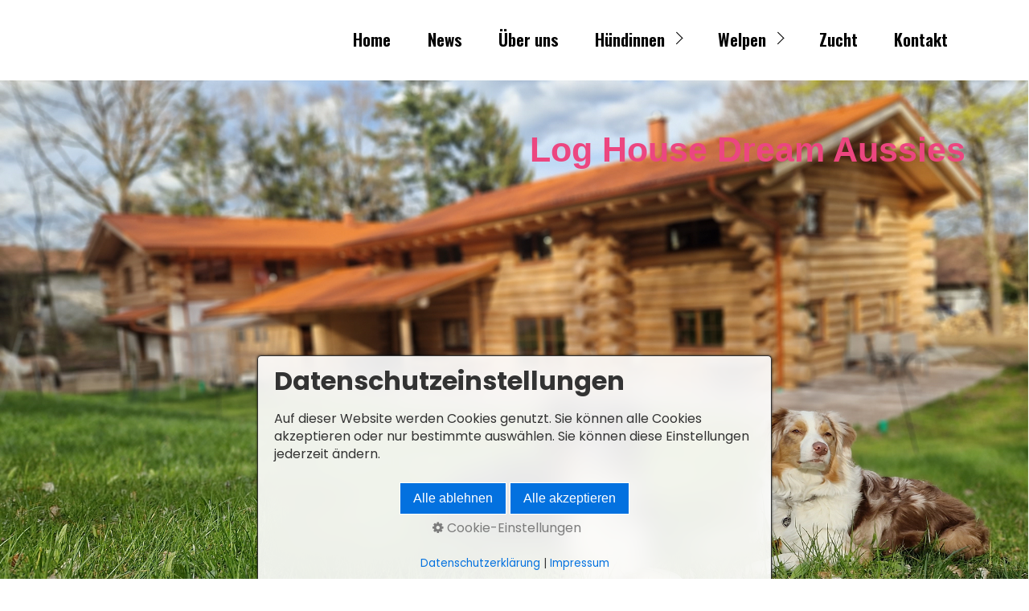

--- FILE ---
content_type: text/html; charset=none
request_url: https://www.loghousedream.de/huendin-in-blue-merle.html
body_size: 5448
content:
<!DOCTYPE html> <html prefix="og: https://ogp.me/ns#" class="no-js responsivelayout supportsbreakout" lang="de" data-zpdebug="false" data-ptr="" data-pagename="Yuna"> <head> <meta http-equiv="content-type" content="text/html; charset=utf-8"> <meta name="viewport" content="width=device-width, initial-scale=1.0"> <meta name="description" content=""> <meta name="keywords" content=""> <meta name="generator" content="Zeta Producer 16.7.0.0, ZP16F, 26.07.2023 06:52:54"> <meta name="robots" content="index, follow"> <title>Yuna</title> <meta property="og:type" content="website"> <meta property="og:title" content="Yuna"> <meta property="og:description" content=""> <meta property="og:url" content="http://www.loghousedream.de/huendin-in-blue-merle.html"> <meta property="twitter:card" content="summary_large_image"> <meta property="twitter:title" content="Yuna"> <meta property="twitter:description" content=""> <script>document.documentElement.className=document.documentElement.className.replace(/no-js/g,"js")</script> <link rel="stylesheet" href="assets/bundle.css?v=638678028318827883"> <script src="assets/bundle.js?v=638678028318827883"></script> <link rel="canonical" href="http://www.loghousedream.de/huendin-in-blue-merle.html"> <link rel="preload" href="assets/fonts/fontawesome-webfont.woff2?v=4.7.0" as="font" type="font/woff2" crossorigin=""> <style>header{background:transparent}#slider h1,#slider h2,#slider h3,#slider h4,#slider h5,#slider h6,#slider #headerslider{text-shadow:none}#slider p{font-weight:bold}nav>ul ul{padding:10px;border-radius:8px}nav a#mobilenavtoggle{right:20px;font-size:1.3rem}#content{margin-bottom:40px}form.zp-form.zp-editable .formbuttons{display:flex;justify-content:center}a.button,#banner a.button,#afterfooter a.button,input.button,.zp-form input.button,.zp-form input[type=submit]{border-radius:4px}footer #logo{display:none}#search #zpsearchform{width:75%}#zpsearchfield::-webkit-input-placeholder{color:rgba(255,255,255,0.75)}</style> <script>setTimeout(function(){"WebFont"in window||(document.getElementsByTagName("html")[0].className+=" wf-fail")},1e3);WebFontConfig={custom:{families:["Poppins:400,700","Merienda+One:400,700","Oswald:300,400,600"],urls:["media/fonts/zp-webfonts.css?v=1006335290"]}}</script> <script src="assets/js/webfont/1.6.28/webfont-local.js"></script> <link class="zpfaviconmeta" rel="shortcut icon" type="image/x-icon" href="media/images/favicons/favicon.ico"> <link class="zpfaviconmeta" rel="icon" type="image/png" sizes="32x32" href="media/images/favicons/favicon-32x32.png"> <link class="zpfaviconmeta" rel="icon" type="image/png" sizes="16x16" href="media/images/favicons/favicon-16x16.png"> <link class="zpfaviconmeta" rel="apple-touch-icon" sizes="180x180" href="media/images/favicons/apple-touch-icon.png"> <link class="zpfaviconmeta" rel="manifest" href="site.webmanifest"> <meta class="zpfaviconmeta" name="msapplication-config" content="browserconfig.xml"> <meta class="zpfaviconmeta" name="msapplication-TileColor" content="#ffffff"> <meta class="zpfaviconmeta" name="theme-color" content="#ffffff"> <style>#igal1722:not(.zpSlideshow){margin-left:-5px!important;margin-right:-5px!important}.ie #igal1722:not(.zpSlideshow) div.gallery-item{width:calc((100% / 5) - 10.1px)!important;margin:5px!important}#igal1722:not(.zpSlideshow) div.gallery-item,#igal1722:not(.zpSlideshow)>a,#igal1722:not(.zpSlideshow) .slide>a{display:inline-block;width:calc((100% / 5) - 10px);max-width:300px;height:auto;margin:5px}#igal1722 div.gallery-item>a>img{max-width:100%;width:100%;aspect-ratio:300 / 300;display:block}@media screen and (max-width:1020px){#igal1722:not(.zpSlideshow) div.gallery-item{width:calc(25% - 10px)}}@media screen and (max-width:720px){#igal1722:not(.zpSlideshow) div.gallery-item{width:calc(33.333333333333336% - 10px)}}@media screen and (max-width:479px){#igal1722:not(.zpSlideshow) div.gallery-item{width:calc(50% - 10px)}}@media screen and (max-width:310px){#igal1722:not(.zpSlideshow) div.gallery-item{width:calc(100% - 10px)}}</style> </head> <body id="campfire-responsive" class="notouch"> <a id="top"></a> <header class="clearfix"> <nav> <ul class="zpmarkactive default submenu touchhovermenu clickhovermenu zpnodefaults alignright subright out" data-trianglemode="true"><li class="zpnodefaults"><a href="index.html" data-isredirected="false">Home</a></li><li class="zpnodefaults"><a href="news.html" data-isredirected="false">News</a></li><li class="zpnodefaults"><a href="ueber-mich.html" data-isredirected="false">Ãœber uns</a></li><li class="zpnodefaults haschilds"><a href="angebote.html" data-isredirected="false">HÃ¼ndinnen</a><ul class="zpnodefaults"><li class="zpnodefaults"><a href="cara.html" data-isredirected="false">Cara</a></li><li class="zpnodefaults"><a href="huendinen.html" data-isredirected="false">Amy</a></li><li class="zpnodefaults"><a href="yuna.html" data-isredirected="false">Yuna</a></li></ul></li><li class="zpnodefaults haschilds"><a href="welpen.html" data-isredirected="false">Welpen</a><ul class="zpnodefaults"><li class="zpnodefaults"><a href="welpen-filme.html" data-isredirected="false">Welpen Filme</a></li></ul></li><li class="zpnodefaults"><a href="zucht-01.html" data-isredirected="false">Zucht</a></li><li class="zpnodefaults"><a href="kontakt.html" data-isredirected="false">Kontakt</a></li></ul> <script>$z(document).ready(function(){$z("ul.zpmarkactive.default li a.active").parents("li").each(function(n){var t=this;n>0&&$z(t).addClass("open");$z(t).addClass("active")});$z("ul.zpmarkactive.default").removeClass("zpmarkactive")})</script> <a href="#" id="mobilenavtoggle" class="tabletonly toggle" aria-label="MenÃ¼ ein-/ausblenden">&equiv; MenÃ¼</a> </nav> </header> <div id="slider" class="noprint"> <a id="a1715"></a> <div id="headerslider" class="flexslider"> <div class="flex-container"> <ul class="slides"> <li class="first"> <img loading="lazy" src="media/images/logo-large.png" width="2048" height="1000" class="zpfocal" data-focus-x="50" data-focus-y="50" data-image-w="2048" data-image-h="1000" alt=""> <div class="flex-caption"> <h3 style="">Log House Dream Aussies</h3> </div> </li> </ul> </div> </div> <script>$z(document).ready(function(){function i(){console.log("Num Headers: 1");$z("#headerslider .flex-container").flexslider({useCSS:r,keyboard:!0,itemMargin:0,animation:"fade",controlsContainer:"#headerslider.flexslider",slideshow:t,slideshowSpeed:7e3,directionNav:!1,touch:!1,controlNav:!1,randomize:!1,pauseOnHover:!0,smoothHeight:!1,start:function(){focalImages()},prevText:"zur&#252;ck",nextText:"weiter"});$z("#headerslider.flexslider").addClass("inited")}var r=!1,t=!1,n;$z("body").hasClass("zpreducemotion")&&!1&&(t=!1);$z("#headerslider .flex-container ul.slides li img").length>0?$z("#headerslider .flex-container ul.slides li img").first().one("load",i).each(function(){this.complete&&$z(this).trigger("load")}):i();$z("#headerslider .flex-container").on("resize",function(n){n.stopPropagation()});n=null;$z(window).resize(function(){clearTimeout(n);n=setTimeout(function(){var t=$z("#headerslider .flex-container").data("flexslider");debug.log("Resizing Slider: ",t);t&&($z(t).css("height",""),t.resize());clearTimeout(n)},400)});$z("#headerslider .flex-container ul.slides li[data-clickurl]").css("cursor","pointer");$z("#headerslider .flex-container ul.slides li[data-clickurl]").click(function(n){var t;if(n.target?t=n.target:n.srcElement&&(t=n.srcElement),t.nodeName!="A")return $z(this).data("clicktarget")?window.open($z(this).data("clickurl"),$z(this).data("clicktarget")):window.location=$z(this).data("clickurl"),n.preventDefault,!1})})</script> </div> <main id="content" class="clearfix"> <div class="zparea zpgrid" data-numcolumns="" data-areaname="Standard" data-pageid="517"> <div id="container_190" class="zpContainer first last " data-zpeleel="container" data-zpleid="190"> <div class="zpRow standard " data-row-id="295"> <div class="zpColumn odd zpColumnWidth1 c12 first last" style="" data-column-id="379"> <div class="zpColumnItem"> <div id="a1713" data-article-id="1713" data-zpleid="1713" class="articlearea zpwText"> <h1 style="text-align:center;" data-zpfieldname="headline">Yuna</h1> <p style="text-align: center;">Log House Dream Alba Hermosa</p><p style="text-align: center;">HÃ¼ndin in blue merle<br></p><p style="text-align: center;">Geb. am 18.05.2023 um 4:39 Uhr</p><p style="text-align: center;">(bleibt bei uns)</p> </div> </div> </div> </div> <div class="zpRow standard " data-row-id="302"> <div class="zpColumn odd zpColumnWidth1 c12 first last" style="" data-column-id="386"> <div class="zpColumnItem"> <div id="a1722" data-article-id="1722" data-zpleid="1722" class="articlearea zpwBilderalbum"> <div id="igal1722" class="zpImageGallery standard" data-article-id="1722" data-prevtext="ZurÃ¼ck" data-nexttext="Weiter" data-pagetext="Seite {0} von {1}" data-ispaging="false" data-imageeffect=" zpeffect zphoverscale" data-imagesperpage="24" data-kind="gallery" data-width="300" data-height="300" data-margin="10" data-maxcols="5" data-bordercolor="default" data-borderwidth="0" data-numbershow="0" data-template="" data-titleshow="0" data-titleposition="off" data-transition="elastic" data-inner-transition="white" data-slideshow="0" data-slideshowinterval="0" data-lang="de"> <div class="gallery-item mouseover" style="overflow: hidden;"> <a class="fancybox zpnolayoutlinkstyles" href="media/images/5_2023-05-19-09-38-31-large.jpg" title="" data-htmltitle="" data-fancybox-group="g1722" aria-label="Bild in Lightbox Ã¶ffnen (open image in lightbox)"> <img loading="lazy" class="zpflexgalfocal zpeffect zphoverscale" src="media/images/thumbnails/5_2023-05-19-09-38-31-367x300.jpg" width="367" height="300" title="" data-focus-x="50" data-focus-y="50" data-image-w="367" data-image-h="300" alt=""> </a> </div><div class="gallery-item mouseover" style="overflow: hidden;"> <a class="fancybox zpnolayoutlinkstyles" href="media/images/5_2023-05-28-12-50-21-large.jpg" title="" data-htmltitle="" data-fancybox-group="g1722" aria-label="Bild in Lightbox Ã¶ffnen (open image in lightbox)"> <img loading="lazy" class="zpflexgalfocal zpeffect zphoverscale" src="media/images/thumbnails/5_2023-05-28-12-50-21-585x300.jpg" width="585" height="300" title="" data-focus-x="50" data-focus-y="50" data-image-w="585" data-image-h="300" alt=""> </a> </div><div class="gallery-item mouseover" style="overflow: hidden;"> <a class="fancybox zpnolayoutlinkstyles" href="media/images/2023-06-08-20-14-10-large.jpg" title="" data-htmltitle="" data-fancybox-group="g1722" aria-label="Bild in Lightbox Ã¶ffnen (open image in lightbox)"> <img loading="lazy" class="zpflexgalfocal zpeffect zphoverscale" src="media/images/thumbnails/2023-06-08-20-14-10-300x354.jpg" width="300" height="354" title="" data-focus-x="50" data-focus-y="50" data-image-w="300" data-image-h="354" alt=""> </a> </div><div class="gallery-item mouseover" style="overflow: hidden;"> <a class="fancybox zpnolayoutlinkstyles" href="media/images/2023-06-08-20-13-38-large.jpg" title="" data-htmltitle="" data-fancybox-group="g1722" aria-label="Bild in Lightbox Ã¶ffnen (open image in lightbox)"> <img loading="lazy" class="zpflexgalfocal zpeffect zphoverscale" src="media/images/thumbnails/2023-06-08-20-13-38-300x349.jpg" width="300" height="349" title="" data-focus-x="50" data-focus-y="50" data-image-w="300" data-image-h="349" alt=""> </a> </div><div class="gallery-item mouseover" style="overflow: hidden;"> <a class="fancybox zpnolayoutlinkstyles" href="media/images/2023-06-08-20-13-52-large.jpg" title="" data-htmltitle="" data-fancybox-group="g1722" aria-label="Bild in Lightbox Ã¶ffnen (open image in lightbox)"> <img loading="lazy" class="zpflexgalfocal zpeffect zphoverscale" src="media/images/thumbnails/2023-06-08-20-13-52-300x301.jpg" width="300" height="301" title="" data-focus-x="50" data-focus-y="50" data-image-w="300" data-image-h="301" alt=""> </a> </div><div class="gallery-item mouseover" style="overflow: hidden;"> <a class="fancybox zpnolayoutlinkstyles" href="media/images/kk-fotografie141561_sozialemedien-large.jpg" title="" data-htmltitle="" data-fancybox-group="g1722" aria-label="Bild in Lightbox Ã¶ffnen (open image in lightbox)"> <img loading="lazy" class="zpflexgalfocal zpeffect zphoverscale" src="media/images/thumbnails/kk-fotografie141561_sozialemedien-449x300.jpg" width="449" height="300" title="" data-focus-x="50" data-focus-y="50" data-image-w="449" data-image-h="300" alt=""> </a> </div><div class="gallery-item mouseover" style="overflow: hidden;"> <a class="fancybox zpnolayoutlinkstyles" href="media/images/kk-fotografie141577_sozialemedien-large.jpg" title="" data-htmltitle="" data-fancybox-group="g1722" aria-label="Bild in Lightbox Ã¶ffnen (open image in lightbox)"> <img loading="lazy" class="zpflexgalfocal zpeffect zphoverscale" src="media/images/thumbnails/kk-fotografie141577_sozialemedien-300x450.jpg" width="300" height="450" title="" data-focus-x="50" data-focus-y="50" data-image-w="300" data-image-h="450" alt=""> </a> </div><div class="gallery-item mouseover" style="overflow: hidden;"> <a class="fancybox zpnolayoutlinkstyles" href="media/images/kk-fotografie141743_sozialemedien-large.jpg" title="" data-htmltitle="" data-fancybox-group="g1722" aria-label="Bild in Lightbox Ã¶ffnen (open image in lightbox)"> <img loading="lazy" class="zpflexgalfocal zpeffect zphoverscale" src="media/images/thumbnails/kk-fotografie141743_sozialemedien-449x300.jpg" width="449" height="300" title="" data-focus-x="50" data-focus-y="50" data-image-w="449" data-image-h="300" alt=""> </a> </div><div class="gallery-item mouseover" style="overflow: hidden;"> <a class="fancybox zpnolayoutlinkstyles" href="media/images/kk-fotografie141779_sozialemedien-large.jpg" title="" data-htmltitle="" data-fancybox-group="g1722" aria-label="Bild in Lightbox Ã¶ffnen (open image in lightbox)"> <img loading="lazy" class="zpflexgalfocal zpeffect zphoverscale" src="media/images/thumbnails/kk-fotografie141779_sozialemedien-300x306.jpg" width="300" height="306" title="" data-focus-x="50" data-focus-y="50" data-image-w="300" data-image-h="306" alt=""> </a> </div><div class="gallery-item mouseover" style="overflow: hidden;"> <a class="fancybox zpnolayoutlinkstyles" href="media/images/2023-06-18-18-05-55-large.jpg" title="" data-htmltitle="" data-fancybox-group="g1722" aria-label="Bild in Lightbox Ã¶ffnen (open image in lightbox)"> <img loading="lazy" class="zpflexgalfocal zpeffect zphoverscale" src="media/images/thumbnails/2023-06-18-18-05-55-300x450.jpg" width="300" height="450" title="" data-focus-x="50" data-focus-y="50" data-image-w="300" data-image-h="450" alt=""> </a> </div><div class="gallery-item mouseover" style="overflow: hidden;"> <a class="fancybox zpnolayoutlinkstyles" href="media/images/2023-06-18-18-49-23-large.jpg" title="" data-htmltitle="" data-fancybox-group="g1722" aria-label="Bild in Lightbox Ã¶ffnen (open image in lightbox)"> <img loading="lazy" class="zpflexgalfocal zpeffect zphoverscale" src="media/images/thumbnails/2023-06-18-18-49-23-300x450.jpg" width="300" height="450" title="" data-focus-x="50" data-focus-y="50" data-image-w="300" data-image-h="450" alt=""> </a> </div><div class="gallery-item mouseover" style="overflow: hidden;"> <a class="fancybox zpnolayoutlinkstyles" href="media/images/2023-06-18-17-56-41-large.jpg" title="" data-htmltitle="" data-fancybox-group="g1722" aria-label="Bild in Lightbox Ã¶ffnen (open image in lightbox)"> <img loading="lazy" class="zpflexgalfocal zpeffect zphoverscale" src="media/images/thumbnails/2023-06-18-17-56-41-450x300.jpg" width="450" height="300" title="" data-focus-x="50" data-focus-y="50" data-image-w="450" data-image-h="300" alt=""> </a> </div><div class="gallery-item mouseover" style="overflow: hidden;"> <a class="fancybox zpnolayoutlinkstyles" href="media/images/2023-06-26-19-31-30_9122-large.jpg" title="" data-htmltitle="" data-fancybox-group="g1722" aria-label="Bild in Lightbox Ã¶ffnen (open image in lightbox)"> <img loading="lazy" class="zpflexgalfocal zpeffect zphoverscale" src="media/images/thumbnails/2023-06-26-19-31-30_9122-300x379.jpg" width="300" height="379" title="" data-focus-x="50" data-focus-y="50" data-image-w="300" data-image-h="379" alt=""> </a> </div><div class="gallery-item mouseover" style="overflow: hidden;"> <a class="fancybox zpnolayoutlinkstyles" href="media/images/2023-06-26-19-25-38_9115-large.jpg" title="" data-htmltitle="" data-fancybox-group="g1722" aria-label="Bild in Lightbox Ã¶ffnen (open image in lightbox)"> <img loading="lazy" class="zpflexgalfocal zpeffect zphoverscale" src="media/images/thumbnails/2023-06-26-19-25-38_9115-300x326.jpg" width="300" height="326" title="" data-focus-x="50" data-focus-y="50" data-image-w="300" data-image-h="326" alt=""> </a> </div><div class="gallery-item mouseover" style="overflow: hidden;"> <a class="fancybox zpnolayoutlinkstyles" href="media/images/2023-06-26-19-27-53_9120-large.jpg" title="" data-htmltitle="" data-fancybox-group="g1722" aria-label="Bild in Lightbox Ã¶ffnen (open image in lightbox)"> <img loading="lazy" class="zpflexgalfocal zpeffect zphoverscale" src="media/images/thumbnails/2023-06-26-19-27-53_9120-301x300.jpg" width="301" height="300" title="" data-focus-x="50" data-focus-y="50" data-image-w="301" data-image-h="300" alt=""> </a> </div><div class="gallery-item mouseover" style="overflow: hidden;"> <a class="fancybox zpnolayoutlinkstyles" href="media/images/yuna-2023-07-24-um-18.49.54-large.jpg" title="" data-htmltitle="" data-fancybox-group="g1722" aria-label="Bild in Lightbox Ã¶ffnen (open image in lightbox)"> <img loading="lazy" class="zpflexgalfocal zpeffect zphoverscale" src="media/images/thumbnails/yuna-2023-07-24-um-18.49.54-300x450.jpg" width="300" height="450" title="" data-focus-x="50" data-focus-y="50" data-image-w="300" data-image-h="450" alt=""> </a> </div> </div> </div> </div> </div> </div> </div> </div> </main> <footer id="footer" class="clearfix"> <div class="inner"> <div id="search" class="noprint"> <script>function getParameterByNamezpsearchform(n){n=n.replace(/[\[]/,"\\[").replace(/[\]]/,"\\]");var i="[\\?&]"+n+"=([^&#]*)",r=new RegExp(i),t=r.exec(window.location.search);return t==null?"":decodeURIComponent(t[1].replace(/\+/g," "))}function encode_htmlzpsearchform(n){return n=typeof n!="undefined"?n:"",n=n.replace(/</g,"&lt;"),n=n.replace(/>/g,"&gt;"),n=n.replace(/"/g,"&quot;"),n=n.replace(/'/g,"&#x27;"),n=n.replace(/\//g,"&#x2F;"),n=n.replace(/\[\$/g,""),n.replace(/\$\]/g,"")}function searchzpsearchform(){var n="zpsearchform";return document.getElementById(n).q.value=="Suchbegriff"?!1:$z.trim(document.getElementById(n).q.value).length===0?(alert("Bitte geben Sie einen Suchbegriff ein."),!1):void 0}</script> <form id="zpsearchform" name="searchengine1" onsubmit="return searchzpsearchform()" action="suche.html" method="get" class="zpsearchform"> <input id="zpsearchfield" class="zpsearchfield typetext" type="text" name="q" title="Suche" placeholder="Suchbegriff" aria-label="Suchbegriff"> <input id="zpsearchbutton" class="zpsearchbutton" type="image" name="submit" src="assets/stock-images/search.svg" alt="Suchen" title="Suchen" aria-label="Suchen"> </form> <script>$(document).ready(function(){var n=getParameterByNamezpsearchform("q");n&&(document.getElementById("zpsearchform")&&(document.getElementById("zpsearchform").q.value=n),document.getElementById("zpsearchengine")&&(document.getElementById("zpsearchengine").q2.value=n,document.getElementById("zpsearchengine").q2.focus()))})</script> </div> <div id="xmenu" class=""> <a class="xmenulink" href="index.html">Home</a> <a class="xmenulink" href="kontakt.html">Kontakt</a> <a class="xmenulink" href="datenschutz.html">Datenschutz</a> <a class="xmenulink" href="impressum.html">Impressum</a> </div> <div id="copyright"> &copy; 2025 Log House Dream Aussies. <a href="https://www.zeta-producer.com/de/index.html" target="_blank" class="zp" rel="sponsored nofollow">Website erstellt mit Zeta Producer</a> </div> </div> </footer> <script>function placeFooter(){var n=$z("#footer").outerHeight();$z("body").css("padding-bottom",n+"px");$z("#footer").css({position:"absolute",bottom:"0",left:"0",width:"100%"})}function setoverflown(){$z("nav, nav > ul").removeClass("overflown");var n=!1;return window.matchMedia("(hover: hover)").matches&&$z("nav > ul > li:hover").length||!$z("nav > ul > li").length?!1:($z("nav").overflown()||$z("nav:not(.on) > ul").overflown()?($z("nav, nav > ul").addClass("overflown"),n=!0):($z("nav > ul:not(.alignright)").css("width","100%"),$z("nav > ul ul:not(.nocalcoverflow)").css("display","block"),zpIsLeftOrRight("nav > ul > li"),$z("nav:not(.on) > ul").overflown("x")&&($z("nav, nav > ul").addClass("overflown"),n=!0),$z("nav > ul").css("width",""),$z("nav > ul ul:not(.nocalcoverflow)").css("display",""),!n&&$z("nav.fixed").length&&($z("nav.fixed > ul ul:not(.nocalcoverflow)").css("display","block"),$z("nav.fixed > ul ul:not(.nocalcoverflow)").each(function(){var r=$("header")[0].getBoundingClientRect().top,t=$z(this).offset().top-$(window).scrollTop(),i=$z(this).offset().left,u=$z(this).width();return(t=t-r,t+$(this).innerHeight()>$z(window).innerHeight())?($z("nav, nav.fixed > ul").addClass("overflown"),n=!0,$z("nav.fixed > ul ul:not(.nocalcoverflow)").css("display",""),!1):i<0||i+u>$z(window).innerWidth()?($z("nav, nav.fixed > ul").addClass("overflown"),n=!0,$z("nav.fixed > ul ul:not(.nocalcoverflow)").css("display",""),!1):void 0}),$z("nav.fixed > ul ul:not(.nocalcoverflow)").css("display",""))),n)}var navOffset;$z(document).ready(function(){setoverflown();$z("body").addClass("ready");$z("a#mobilenavtoggle").on("click",function(n){n.preventDefault();$z("nav").toggleClass("on")});var n=window.outerWidth;$z(window).resize(zpthrottle(200,function(t){var t=t||window.event;t&&$z(t.target.nodeType).length==0&&n!==window.outerWidth&&(n=window.outerWidth,setoverflown(),placeFooter())}))});$z(window).on("load",function(){setTimeout(function(){setoverflown()},250);var n=0;$z("a[href*='#']:not([href='#'])").not(".zpNoScroll").click(function(){var t=$z(this).attr("href");t=t.substring(t.indexOf("#"));$z(t).length&&$z("html,body").animate({scrollTop:$z(t).offset().top-n-10},600)});placeFooter()})</script> 
<!--
* Layout: Campfire Responsive by StS
* $Id: default.html 2023-03-02 17:23:19 +0100 Stefan S  ec42e40d01882b7ce32f3332ab0d932ac2717c1b $
-->
 </body> </html>